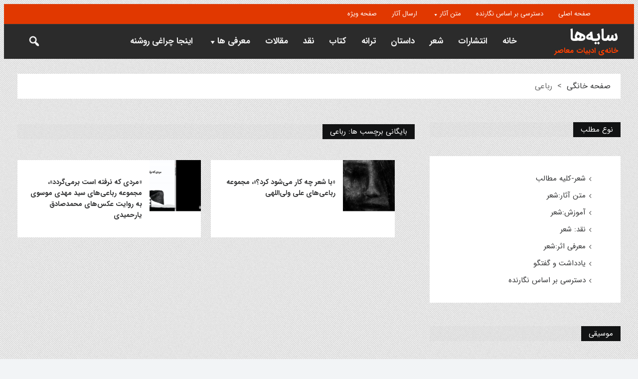

--- FILE ---
content_type: text/html; charset=UTF-8
request_url: https://sayeha.org/tag/%D8%B1%D8%A8%D8%A7%D8%B9%DB%8C/
body_size: 13865
content:
<!DOCTYPE html>
<html dir="rtl" lang="fa-IR" class="no-js">
<head>
 	
 	<meta charset="UTF-8">
 	<link rel="pingback" href="https://sayeha.org/xmlrpc.php">
     
	<title>رباعی &#8211; سایه‌ها</title>
<meta name='robots' content='max-image-preview:large' />
	<style>img:is([sizes="auto" i], [sizes^="auto," i]) { contain-intrinsic-size: 3000px 1500px }</style>
	<link rel='dns-prefetch' href='//fonts.googleapis.com' />
<link rel="alternate" type="application/rss+xml" title="سایه‌ها &raquo; خوراک" href="https://sayeha.org/feed/" />
<link rel="alternate" type="application/rss+xml" title="سایه‌ها &raquo; خوراک دیدگاه‌ها" href="https://sayeha.org/comments/feed/" />
<link rel="alternate" type="application/rss+xml" title="سایه‌ها &raquo; رباعی خوراک برچسب" href="https://sayeha.org/tag/%d8%b1%d8%a8%d8%a7%d8%b9%db%8c/feed/" />
<script type="text/javascript">
/* <![CDATA[ */
window._wpemojiSettings = {"baseUrl":"https:\/\/s.w.org\/images\/core\/emoji\/16.0.1\/72x72\/","ext":".png","svgUrl":"https:\/\/s.w.org\/images\/core\/emoji\/16.0.1\/svg\/","svgExt":".svg","source":{"concatemoji":"https:\/\/sayeha.org\/wp-includes\/js\/wp-emoji-release.min.js?ver=6.8.3"}};
/*! This file is auto-generated */
!function(s,n){var o,i,e;function c(e){try{var t={supportTests:e,timestamp:(new Date).valueOf()};sessionStorage.setItem(o,JSON.stringify(t))}catch(e){}}function p(e,t,n){e.clearRect(0,0,e.canvas.width,e.canvas.height),e.fillText(t,0,0);var t=new Uint32Array(e.getImageData(0,0,e.canvas.width,e.canvas.height).data),a=(e.clearRect(0,0,e.canvas.width,e.canvas.height),e.fillText(n,0,0),new Uint32Array(e.getImageData(0,0,e.canvas.width,e.canvas.height).data));return t.every(function(e,t){return e===a[t]})}function u(e,t){e.clearRect(0,0,e.canvas.width,e.canvas.height),e.fillText(t,0,0);for(var n=e.getImageData(16,16,1,1),a=0;a<n.data.length;a++)if(0!==n.data[a])return!1;return!0}function f(e,t,n,a){switch(t){case"flag":return n(e,"\ud83c\udff3\ufe0f\u200d\u26a7\ufe0f","\ud83c\udff3\ufe0f\u200b\u26a7\ufe0f")?!1:!n(e,"\ud83c\udde8\ud83c\uddf6","\ud83c\udde8\u200b\ud83c\uddf6")&&!n(e,"\ud83c\udff4\udb40\udc67\udb40\udc62\udb40\udc65\udb40\udc6e\udb40\udc67\udb40\udc7f","\ud83c\udff4\u200b\udb40\udc67\u200b\udb40\udc62\u200b\udb40\udc65\u200b\udb40\udc6e\u200b\udb40\udc67\u200b\udb40\udc7f");case"emoji":return!a(e,"\ud83e\udedf")}return!1}function g(e,t,n,a){var r="undefined"!=typeof WorkerGlobalScope&&self instanceof WorkerGlobalScope?new OffscreenCanvas(300,150):s.createElement("canvas"),o=r.getContext("2d",{willReadFrequently:!0}),i=(o.textBaseline="top",o.font="600 32px Arial",{});return e.forEach(function(e){i[e]=t(o,e,n,a)}),i}function t(e){var t=s.createElement("script");t.src=e,t.defer=!0,s.head.appendChild(t)}"undefined"!=typeof Promise&&(o="wpEmojiSettingsSupports",i=["flag","emoji"],n.supports={everything:!0,everythingExceptFlag:!0},e=new Promise(function(e){s.addEventListener("DOMContentLoaded",e,{once:!0})}),new Promise(function(t){var n=function(){try{var e=JSON.parse(sessionStorage.getItem(o));if("object"==typeof e&&"number"==typeof e.timestamp&&(new Date).valueOf()<e.timestamp+604800&&"object"==typeof e.supportTests)return e.supportTests}catch(e){}return null}();if(!n){if("undefined"!=typeof Worker&&"undefined"!=typeof OffscreenCanvas&&"undefined"!=typeof URL&&URL.createObjectURL&&"undefined"!=typeof Blob)try{var e="postMessage("+g.toString()+"("+[JSON.stringify(i),f.toString(),p.toString(),u.toString()].join(",")+"));",a=new Blob([e],{type:"text/javascript"}),r=new Worker(URL.createObjectURL(a),{name:"wpTestEmojiSupports"});return void(r.onmessage=function(e){c(n=e.data),r.terminate(),t(n)})}catch(e){}c(n=g(i,f,p,u))}t(n)}).then(function(e){for(var t in e)n.supports[t]=e[t],n.supports.everything=n.supports.everything&&n.supports[t],"flag"!==t&&(n.supports.everythingExceptFlag=n.supports.everythingExceptFlag&&n.supports[t]);n.supports.everythingExceptFlag=n.supports.everythingExceptFlag&&!n.supports.flag,n.DOMReady=!1,n.readyCallback=function(){n.DOMReady=!0}}).then(function(){return e}).then(function(){var e;n.supports.everything||(n.readyCallback(),(e=n.source||{}).concatemoji?t(e.concatemoji):e.wpemoji&&e.twemoji&&(t(e.twemoji),t(e.wpemoji)))}))}((window,document),window._wpemojiSettings);
/* ]]> */
</script>
<style id='wp-emoji-styles-inline-css' type='text/css'>

	img.wp-smiley, img.emoji {
		display: inline !important;
		border: none !important;
		box-shadow: none !important;
		height: 1em !important;
		width: 1em !important;
		margin: 0 0.07em !important;
		vertical-align: -0.1em !important;
		background: none !important;
		padding: 0 !important;
	}
</style>
<link rel='stylesheet' id='wp-block-library-rtl-css' href='https://sayeha.org/wp-includes/css/dist/block-library/style-rtl.min.css?ver=6.8.3' type='text/css' media='all' />
<style id='classic-theme-styles-inline-css' type='text/css'>
/*! This file is auto-generated */
.wp-block-button__link{color:#fff;background-color:#32373c;border-radius:9999px;box-shadow:none;text-decoration:none;padding:calc(.667em + 2px) calc(1.333em + 2px);font-size:1.125em}.wp-block-file__button{background:#32373c;color:#fff;text-decoration:none}
</style>
<style id='global-styles-inline-css' type='text/css'>
:root{--wp--preset--aspect-ratio--square: 1;--wp--preset--aspect-ratio--4-3: 4/3;--wp--preset--aspect-ratio--3-4: 3/4;--wp--preset--aspect-ratio--3-2: 3/2;--wp--preset--aspect-ratio--2-3: 2/3;--wp--preset--aspect-ratio--16-9: 16/9;--wp--preset--aspect-ratio--9-16: 9/16;--wp--preset--color--black: #000000;--wp--preset--color--cyan-bluish-gray: #abb8c3;--wp--preset--color--white: #ffffff;--wp--preset--color--pale-pink: #f78da7;--wp--preset--color--vivid-red: #cf2e2e;--wp--preset--color--luminous-vivid-orange: #ff6900;--wp--preset--color--luminous-vivid-amber: #fcb900;--wp--preset--color--light-green-cyan: #7bdcb5;--wp--preset--color--vivid-green-cyan: #00d084;--wp--preset--color--pale-cyan-blue: #8ed1fc;--wp--preset--color--vivid-cyan-blue: #0693e3;--wp--preset--color--vivid-purple: #9b51e0;--wp--preset--gradient--vivid-cyan-blue-to-vivid-purple: linear-gradient(135deg,rgba(6,147,227,1) 0%,rgb(155,81,224) 100%);--wp--preset--gradient--light-green-cyan-to-vivid-green-cyan: linear-gradient(135deg,rgb(122,220,180) 0%,rgb(0,208,130) 100%);--wp--preset--gradient--luminous-vivid-amber-to-luminous-vivid-orange: linear-gradient(135deg,rgba(252,185,0,1) 0%,rgba(255,105,0,1) 100%);--wp--preset--gradient--luminous-vivid-orange-to-vivid-red: linear-gradient(135deg,rgba(255,105,0,1) 0%,rgb(207,46,46) 100%);--wp--preset--gradient--very-light-gray-to-cyan-bluish-gray: linear-gradient(135deg,rgb(238,238,238) 0%,rgb(169,184,195) 100%);--wp--preset--gradient--cool-to-warm-spectrum: linear-gradient(135deg,rgb(74,234,220) 0%,rgb(151,120,209) 20%,rgb(207,42,186) 40%,rgb(238,44,130) 60%,rgb(251,105,98) 80%,rgb(254,248,76) 100%);--wp--preset--gradient--blush-light-purple: linear-gradient(135deg,rgb(255,206,236) 0%,rgb(152,150,240) 100%);--wp--preset--gradient--blush-bordeaux: linear-gradient(135deg,rgb(254,205,165) 0%,rgb(254,45,45) 50%,rgb(107,0,62) 100%);--wp--preset--gradient--luminous-dusk: linear-gradient(135deg,rgb(255,203,112) 0%,rgb(199,81,192) 50%,rgb(65,88,208) 100%);--wp--preset--gradient--pale-ocean: linear-gradient(135deg,rgb(255,245,203) 0%,rgb(182,227,212) 50%,rgb(51,167,181) 100%);--wp--preset--gradient--electric-grass: linear-gradient(135deg,rgb(202,248,128) 0%,rgb(113,206,126) 100%);--wp--preset--gradient--midnight: linear-gradient(135deg,rgb(2,3,129) 0%,rgb(40,116,252) 100%);--wp--preset--font-size--small: 13px;--wp--preset--font-size--medium: 20px;--wp--preset--font-size--large: 36px;--wp--preset--font-size--x-large: 42px;--wp--preset--spacing--20: 0.44rem;--wp--preset--spacing--30: 0.67rem;--wp--preset--spacing--40: 1rem;--wp--preset--spacing--50: 1.5rem;--wp--preset--spacing--60: 2.25rem;--wp--preset--spacing--70: 3.38rem;--wp--preset--spacing--80: 5.06rem;--wp--preset--shadow--natural: 6px 6px 9px rgba(0, 0, 0, 0.2);--wp--preset--shadow--deep: 12px 12px 50px rgba(0, 0, 0, 0.4);--wp--preset--shadow--sharp: 6px 6px 0px rgba(0, 0, 0, 0.2);--wp--preset--shadow--outlined: 6px 6px 0px -3px rgba(255, 255, 255, 1), 6px 6px rgba(0, 0, 0, 1);--wp--preset--shadow--crisp: 6px 6px 0px rgba(0, 0, 0, 1);}:where(.is-layout-flex){gap: 0.5em;}:where(.is-layout-grid){gap: 0.5em;}body .is-layout-flex{display: flex;}.is-layout-flex{flex-wrap: wrap;align-items: center;}.is-layout-flex > :is(*, div){margin: 0;}body .is-layout-grid{display: grid;}.is-layout-grid > :is(*, div){margin: 0;}:where(.wp-block-columns.is-layout-flex){gap: 2em;}:where(.wp-block-columns.is-layout-grid){gap: 2em;}:where(.wp-block-post-template.is-layout-flex){gap: 1.25em;}:where(.wp-block-post-template.is-layout-grid){gap: 1.25em;}.has-black-color{color: var(--wp--preset--color--black) !important;}.has-cyan-bluish-gray-color{color: var(--wp--preset--color--cyan-bluish-gray) !important;}.has-white-color{color: var(--wp--preset--color--white) !important;}.has-pale-pink-color{color: var(--wp--preset--color--pale-pink) !important;}.has-vivid-red-color{color: var(--wp--preset--color--vivid-red) !important;}.has-luminous-vivid-orange-color{color: var(--wp--preset--color--luminous-vivid-orange) !important;}.has-luminous-vivid-amber-color{color: var(--wp--preset--color--luminous-vivid-amber) !important;}.has-light-green-cyan-color{color: var(--wp--preset--color--light-green-cyan) !important;}.has-vivid-green-cyan-color{color: var(--wp--preset--color--vivid-green-cyan) !important;}.has-pale-cyan-blue-color{color: var(--wp--preset--color--pale-cyan-blue) !important;}.has-vivid-cyan-blue-color{color: var(--wp--preset--color--vivid-cyan-blue) !important;}.has-vivid-purple-color{color: var(--wp--preset--color--vivid-purple) !important;}.has-black-background-color{background-color: var(--wp--preset--color--black) !important;}.has-cyan-bluish-gray-background-color{background-color: var(--wp--preset--color--cyan-bluish-gray) !important;}.has-white-background-color{background-color: var(--wp--preset--color--white) !important;}.has-pale-pink-background-color{background-color: var(--wp--preset--color--pale-pink) !important;}.has-vivid-red-background-color{background-color: var(--wp--preset--color--vivid-red) !important;}.has-luminous-vivid-orange-background-color{background-color: var(--wp--preset--color--luminous-vivid-orange) !important;}.has-luminous-vivid-amber-background-color{background-color: var(--wp--preset--color--luminous-vivid-amber) !important;}.has-light-green-cyan-background-color{background-color: var(--wp--preset--color--light-green-cyan) !important;}.has-vivid-green-cyan-background-color{background-color: var(--wp--preset--color--vivid-green-cyan) !important;}.has-pale-cyan-blue-background-color{background-color: var(--wp--preset--color--pale-cyan-blue) !important;}.has-vivid-cyan-blue-background-color{background-color: var(--wp--preset--color--vivid-cyan-blue) !important;}.has-vivid-purple-background-color{background-color: var(--wp--preset--color--vivid-purple) !important;}.has-black-border-color{border-color: var(--wp--preset--color--black) !important;}.has-cyan-bluish-gray-border-color{border-color: var(--wp--preset--color--cyan-bluish-gray) !important;}.has-white-border-color{border-color: var(--wp--preset--color--white) !important;}.has-pale-pink-border-color{border-color: var(--wp--preset--color--pale-pink) !important;}.has-vivid-red-border-color{border-color: var(--wp--preset--color--vivid-red) !important;}.has-luminous-vivid-orange-border-color{border-color: var(--wp--preset--color--luminous-vivid-orange) !important;}.has-luminous-vivid-amber-border-color{border-color: var(--wp--preset--color--luminous-vivid-amber) !important;}.has-light-green-cyan-border-color{border-color: var(--wp--preset--color--light-green-cyan) !important;}.has-vivid-green-cyan-border-color{border-color: var(--wp--preset--color--vivid-green-cyan) !important;}.has-pale-cyan-blue-border-color{border-color: var(--wp--preset--color--pale-cyan-blue) !important;}.has-vivid-cyan-blue-border-color{border-color: var(--wp--preset--color--vivid-cyan-blue) !important;}.has-vivid-purple-border-color{border-color: var(--wp--preset--color--vivid-purple) !important;}.has-vivid-cyan-blue-to-vivid-purple-gradient-background{background: var(--wp--preset--gradient--vivid-cyan-blue-to-vivid-purple) !important;}.has-light-green-cyan-to-vivid-green-cyan-gradient-background{background: var(--wp--preset--gradient--light-green-cyan-to-vivid-green-cyan) !important;}.has-luminous-vivid-amber-to-luminous-vivid-orange-gradient-background{background: var(--wp--preset--gradient--luminous-vivid-amber-to-luminous-vivid-orange) !important;}.has-luminous-vivid-orange-to-vivid-red-gradient-background{background: var(--wp--preset--gradient--luminous-vivid-orange-to-vivid-red) !important;}.has-very-light-gray-to-cyan-bluish-gray-gradient-background{background: var(--wp--preset--gradient--very-light-gray-to-cyan-bluish-gray) !important;}.has-cool-to-warm-spectrum-gradient-background{background: var(--wp--preset--gradient--cool-to-warm-spectrum) !important;}.has-blush-light-purple-gradient-background{background: var(--wp--preset--gradient--blush-light-purple) !important;}.has-blush-bordeaux-gradient-background{background: var(--wp--preset--gradient--blush-bordeaux) !important;}.has-luminous-dusk-gradient-background{background: var(--wp--preset--gradient--luminous-dusk) !important;}.has-pale-ocean-gradient-background{background: var(--wp--preset--gradient--pale-ocean) !important;}.has-electric-grass-gradient-background{background: var(--wp--preset--gradient--electric-grass) !important;}.has-midnight-gradient-background{background: var(--wp--preset--gradient--midnight) !important;}.has-small-font-size{font-size: var(--wp--preset--font-size--small) !important;}.has-medium-font-size{font-size: var(--wp--preset--font-size--medium) !important;}.has-large-font-size{font-size: var(--wp--preset--font-size--large) !important;}.has-x-large-font-size{font-size: var(--wp--preset--font-size--x-large) !important;}
:where(.wp-block-post-template.is-layout-flex){gap: 1.25em;}:where(.wp-block-post-template.is-layout-grid){gap: 1.25em;}
:where(.wp-block-columns.is-layout-flex){gap: 2em;}:where(.wp-block-columns.is-layout-grid){gap: 2em;}
:root :where(.wp-block-pullquote){font-size: 1.5em;line-height: 1.6;}
</style>
<link rel='stylesheet' id='breadcrumb_style-css' href='https://sayeha.org/wp-content/plugins/breadcrumb/assets/front/css/style.css?ver=6.8.3' type='text/css' media='all' />
<link rel='stylesheet' id='newstopia_style-css' href='https://sayeha.org/wp-content/themes/newstopia/style.css?ver=1.4' type='text/css' media='all' />
<style id='newstopia_style-inline-css' type='text/css'>
body {background-color:#f2f4f6;background-position: top center;background-image: url(http://sayeha.org/wp-content/themes/newstopia/images/bg/bg4.png);} 
		@font-face {
			font-family: 'sao-iransans';
			font-weight:normal;
			font-weight:400;
			src: url('https://sayeha.org/wp-content/themes/newstopia/fonts/iransans.woff') format('woff');
		}
		@font-face {
			font-family: 'sao-iransans';
			font-weight:bold;
			font-weight:700;
			src: url('https://sayeha.org/wp-content/themes/newstopia/fonts/iransans-bold.woff') format('woff');
		} 
	p,input,body{color:#666666; }a,.rd-title,.rd-single-post .rd-meta li ,.rd-single-post .rd-meta li a,.rd-review .rd-circular span,body.buddypress .rd-post .rd-post-content a{ color:#323334;}a:hover,.rd-bpost .rd-title a:hover,.rd-post .rd-title a:hover,#rd-sidebar .widget-container a:hover,.rd-wide-slider .rd-slide-post h3 .rd-title a:hover,
		.rd-login .rd-singin .rd-singin-footer li a:hover {color:#e13800;}.main-menu ul li a:hover , .rd-pagenavi span.current,  .vorod,.rd-moreblock  a,.rd-morelink a,#submit,
	.woocommerce #respond input#submit, .woocommerce a.button, .woocommerce button.button, .woocommerce input.button ,.woocommerce input.button:hover,#buddypress div.item-list-tabs ul li a span,#commentform #submit,
	#buddypress #members-directory-form div.item-list-tabs ul li.selected span ,.rd-comment-navi .page-numbers.current,#rd-post-pagination .current-post-page,
	#buddypress div.item-list-tabs ul li.selected a, #buddypress div.item-list-tabs ul li.current a,#members-list-options a.selected,#groups-list-options a.selected,.widget #wp-calendar caption,
 	.woocommerce ul.products li.product .button,.rd-pagenavi a:hover,.rd-active,.woocommerce a.button.alt,.woocommerce a.button.alt:hover,.woocommerce span.onsale, .woocommerce-page span.onsale , .woocommerce input.button.alt,.button,.button:hover,.woocommerce a.button:hover ,#searchsubmit,.woocommerce div.product form.cart .button,.woocommerce div.product form.cart .button:hover,.rd_layout_2 .rd-title-box h4:not(.rd-title-tab) ,.rd_layout_5 .rd-title-box h4:not(.rd-title-tab),.woocommerce #respond input#submit.alt:hover, .woocommerce a.button.alt:hover, .woocommerce button.button.alt:hover, .woocommerce input.button.alt:hover,.rd-widget-search .rd-search-button ,.rd-breakingnews span,.rd-post .rd-category,body .lSSlideOuter .lSPager.lSpg > li:hover a,body .lSSlideOuter .lSPager.lSpg > li.active a,button, input[type="submit"], input[type="button"], input[type="reset"] {
		background-color: #ff4000; 
		color: #fff !important;
   	}.rd-widget-search .rd-search-icon::before,.rd-review-title ,.rd-authorbio ul,
   .rd-panel  strong,.rd-dropcapsimple,  .woocommerce .star-rating span, .woocommerce-page .star-rating span,.rd-stars-score i::before ,.woocommerce p.stars a::before,.author-link .fn a,.rd-meta .rd-author a, 
.rd-masthead .rd-nav-menu  li.current-menu-item.li-depth-0 .rd-depth-0,.rd-masthead .rd-nav-menu  li.current-menu-item.li-depth-1 .rd-depth-1,.rd-masthead .rd-nav-menu  li.current-menu-item.li-depth-2 .rd-depth-2,.rd-masthead .rd-nav-menu  li.current-menu-item.li-depth-3 .rd-depth-3,.rd-masthead .rd-nav-menu  li.current-menu-item.li-depth-4 .rd-depth-4,.author-link .fn a,body #rd-wrapper .rd-module-item .rd-post .rd-meta .rd-author a,body #rd-wrapper .rd-single-item .rd-post .rd-meta .rd-author a{
  	color: #ff4000 !important;
	}.rd-nav-menu:not(.rd-menu-active) .sub-menu,.rd-menu-active .menu,  .rd-search-sub ,  .rd-login-sub{border-top: solid 3px #ff4000;}@media (min-width: 980px) {.rd-nav-menu .sub-menu ,.rd-nav-menu .sub-posts{border-top: solid 3px #ff4000 !important;}}body:not(.woocommerce) .rd-post-content a {color: #ff4000}.rd-masthead-warp{min-height:70px;}.rd-masthead .rd-nav-menu,.rd-masthead .rd-search,.rd-masthead .rd-social, .rd-masthead .rd-login ,.rd-logo,.rd-masthead .rd-nav-menu ul li{ height:70px;line-height:70px;} .rd-masthead .rd-nav-menu  .sub-depth-0,.rd-masthead .rd-nav-menu .sub-posts,.rd-masthead  .rd-search-sub,.rd-masthead .rd-singin-warp{margin-top:70px!important ; }@media (max-width:979px) { .rd-masthead .rd-nav-menu ul ,.rd-masthead  .rd-search-sub,.rd-masthead .rd-singin-warp{margin-top:70px ; }}.rd-masthead-warp,.rd-masthead .sub-menu,.rd-masthead .rd-nav-menu .sub-posts,.rd-masthead .rd-nav-menu ul,.rd-masthead .rd-search-sub,.rd-masthead .rd-singout-warp 
			{background-color: #2b2b2b}@media (max-width: 979px) {.rd-masthead-warp .rd-menu-active{ background-color: #2b2b2b;}}.rd-masthead li:not(.current-menu-item) a,.rd-masthead li:not(.current-menu-item),.rd-masthead i::before,.rd-masthead .rd-menu-icon::before,.rd-masthead .rd-input,
			.rd-masthead .rd-menu-active  a,.rd-masthead .rd-search-button,.rd-wrapper .rd-masthead ul ul.sub-menu li:not(.current-menu-item) a{color: #f2f2f2!important;}.rd_layout_6 .rd-masthead li.current-menu-item a,.rd_layout_7 .rd-masthead li.current-menu-item a,.rd_layout_8 .rd-masthead li.current-menu-item a,.rd-masthead  .rd-menu-down,.rd-masthead  .rd-menu-up{color: #f2f2f2!important; text-shadow:0px 0px;}.rd-navplus-warp {min-height: 40px;}.rd-navplus .rd-nav-menu ,.rd-navplus .rd-search,.rd-navplus .rd-login,.rd-navplus .rd-social,.rd-date-header
		{ height: 40px;line-height: 40px;}.rd-navplus  .rd-nav-menu  .sub-depth-0 ,.rd-navplus .rd-nav-menu .sub-posts,.rd-navplus .rd-search-sub {margin-top:40px !important; }@media (max-width:979px) {.rd-navplus .rd-nav-menu ul,.rd-navplus .rd-singin-warp {margin-top:40px; }}.rd-masthead .rd-nav-menu ul li a { padding: 0  15px;}.rd-navplus-warp,.rd-navplus .sub-menu,.rd-navplus .rd-nav-menu .sub-posts,.rd-navplus .rd-nav-menu ul,.rd-navplus  .rd-search-sub ,.rd-navplus .rd-singout-warp
			{background-color: #e13800;}@media (max-width: 979px) {.rd-navplus-warp .rd-menu-active{ background-color: #e13800;}}.rd-navplus li a,.rd-navplus .rd-date-header,.rd-navplus li,.rd-navplus a::before ,.rd-navplus i::before,.rd-navplus .rd-input ,.rd-navplus .rd-menu-active ,.rd-navplus  .rd-menu-down,.rd-navplus  .rd-menu-up{color: #ffffff!important;}.rd-navplus .rd-nav-menu ul li a  {padding: 0  15px ;}.rd-logo img {height: px;width: px;}a.rd-logo-title{font-size: 35px;color: #ffffff;margin-bottom:3px;}a.rd-logo-description {font-size: 15px;color: #ff4000;}a.rd-logo-title ,a.rd-logo-description{}.rd-post .rd-meta ,.rd-post .rd-meta a,.rd-post .rd-meta  li,.rd-post .rd-meta  span { color: #dd8706  !important;} .rd-footer-warp,.rd-footer .rd-post-background{background-color: #000000 ;}.rd-footer a,.rd-footer .rd-title-box h4 a{color: #ffffff  !important;} .rd-footer, .rd-footer p ,.rd-footer input{color: #eded09;}
</style>
<link rel='stylesheet' id='newstopia_font-awesome-css' href='https://sayeha.org/wp-content/themes/newstopia/css/font-awesome.min.css?ver=6.8.3' type='text/css' media='all' />
<link rel='stylesheet' id='newstopia_google_font-css' href='https://fonts.googleapis.com/css?family&#038;subset=latin%2Clatin-ext&#038;ver=1.0.0' type='text/css' media='all' />
<link rel='stylesheet' id='newstopia-rtl-css' href='https://sayeha.org/wp-content/themes/newstopia/css/rtl.css?ver=6.8.3' type='text/css' media='all' />
<link rel='stylesheet' id='dashicons-css' href='https://sayeha.org/wp-includes/css/dashicons.min.css?ver=6.8.3' type='text/css' media='all' />
<link rel='stylesheet' id='recent-posts-widget-with-thumbnails-public-style-css' href='https://sayeha.org/wp-content/plugins/recent-posts-widget-with-thumbnails/public.css?ver=5.0' type='text/css' media='all' />
<script type="text/javascript" src="https://sayeha.org/wp-includes/js/jquery/jquery.min.js?ver=3.7.1" id="jquery-core-js"></script>
<script type="text/javascript" src="https://sayeha.org/wp-includes/js/jquery/jquery-migrate.min.js?ver=3.4.1" id="jquery-migrate-js"></script>
<script type="text/javascript" id="newstopia_scripts-js-extra">
/* <![CDATA[ */
var newstopia_js = {"primary_color":"#ff4000","ajaxurl":"https:\/\/sayeha.org\/wp-admin\/admin-ajax.php"};
/* ]]> */
</script>
<script type="text/javascript" src="https://sayeha.org/wp-content/themes/newstopia/js/scripts.js?ver=6.8.3" id="newstopia_scripts-js"></script>
<script type="text/javascript" id="newstopia_scripts-js-after">
/* <![CDATA[ */
(function(html){html.className = html.className.replace(/\bno-js\b/,'js')})(document.documentElement);
/* ]]> */
</script>
<script type="text/javascript" src="https://sayeha.org/wp-content/themes/newstopia/js/lightslider.js?ver=6.8.3" id="newstopia_lightslider-js"></script>
<!--[if lt IE 9]>
<script type="text/javascript" src="https://sayeha.org/wp-content/themes/newstopia/js/html5shiv.js?ver=6.8.3" id="newstopia_html5-js"></script>
<![endif]-->
<link rel="https://api.w.org/" href="https://sayeha.org/wp-json/" /><link rel="alternate" title="JSON" type="application/json" href="https://sayeha.org/wp-json/wp/v2/tags/799" /><link rel="EditURI" type="application/rsd+xml" title="RSD" href="https://sayeha.org/xmlrpc.php?rsd" />
<meta name="generator" content="WordPress 6.8.3" />
<style>/* CSS added by WP Meta and Date Remover*/.entry-meta {display:none !important;}
	.home .entry-meta { display: none; }
	.entry-footer {display:none !important;}
	.home .entry-footer { display: none; }</style>  
    
 	 	<meta name="viewport" content="width=device-width, initial-scale=1">
 	
 
 	
	

	 
<meta name="generator" content="Elementor 3.31.2; features: additional_custom_breakpoints, e_element_cache; settings: css_print_method-external, google_font-enabled, font_display-auto">

<!-- Dynamic Widgets by QURL loaded - http://www.dynamic-widgets.com //-->
			<style>
				.e-con.e-parent:nth-of-type(n+4):not(.e-lazyloaded):not(.e-no-lazyload),
				.e-con.e-parent:nth-of-type(n+4):not(.e-lazyloaded):not(.e-no-lazyload) * {
					background-image: none !important;
				}
				@media screen and (max-height: 1024px) {
					.e-con.e-parent:nth-of-type(n+3):not(.e-lazyloaded):not(.e-no-lazyload),
					.e-con.e-parent:nth-of-type(n+3):not(.e-lazyloaded):not(.e-no-lazyload) * {
						background-image: none !important;
					}
				}
				@media screen and (max-height: 640px) {
					.e-con.e-parent:nth-of-type(n+2):not(.e-lazyloaded):not(.e-no-lazyload),
					.e-con.e-parent:nth-of-type(n+2):not(.e-lazyloaded):not(.e-no-lazyload) * {
						background-image: none !important;
					}
				}
			</style>
			<link rel="icon" href="https://sayeha.org/wp-content/uploads/2021/01/cropped-s-32x32.png" sizes="32x32" />
<link rel="icon" href="https://sayeha.org/wp-content/uploads/2021/01/cropped-s-192x192.png" sizes="192x192" />
<link rel="apple-touch-icon" href="https://sayeha.org/wp-content/uploads/2021/01/cropped-s-180x180.png" />
<meta name="msapplication-TileImage" content="https://sayeha.org/wp-content/uploads/2021/01/cropped-s-270x270.png" />

<script type='text/javascript' src='https://sayeha.org/wp-content/plugins/wp-spamshield/js/jscripts.php'></script> 

</head>
<body class="rtl archive tag tag-799 wp-theme-newstopia elementor-default elementor-kit-6550">

<div class="rd-wrapper" id="rd-wrapper">
	<header class="rd-post-background">
    
	    <div class="rd-navplus-warp  rd-navhead-warp ">
        <div class="rd-navplus-middle ">
            <div class="rd-navplus">
                 
				                    
				 	

       
 									<div class="rd-nav-menu  rd-menu-right">
						<a class="rd-menu-icon"></a>
						<ul id="menu-%d8%af%d8%b3%d8%aa%d8%b1%d8%b3%db%8c-%d8%b3%d8%b1%db%8c%d8%b9" class="menu"><li id="menu-item-371" class=" li-depth-0 rd-menu-  menu-item menu-item-type-post_type menu-item-object-page"><a href="https://sayeha.org/%d8%b5%d9%81%d8%ad%d9%87-%d8%a7%d8%b5%d9%84%db%8c/" class="rd-depth-0  ">صفحه اصلی</a><i class=''></i><span class='menu-item-description' ></span></li>
<li id="menu-item-6339" class=" li-depth-0 rd-menu-  menu-item menu-item-type-post_type menu-item-object-page"><a href="https://sayeha.org/%d8%af%d8%b3%d8%aa%d8%b1%d8%b3%db%8c-%d8%a8%d8%b1-%d8%a7%d8%b3%d8%a7%d8%b3-%d9%86%da%af%d8%a7%d8%b1%d9%86%d8%af%d9%87/" class="rd-depth-0  ">دسترسی بر اساس نگارنده</a><i class=''></i><span class='menu-item-description' ></span></li>
<li id="menu-item-1024" class=" li-depth-0 rd-menu-  menu-item menu-item-type-custom menu-item-object-custom menu-item-has-children"><a href="http://www.honar.win" class="rd-depth-0  ">متن آثار</a><i class=''></i><span class='menu-item-description' ></span>
<ul class="sub-menu  sub-depth-0 ">
	<li id="menu-item-1023" class=" li-depth-1 rd-menu-  menu-item menu-item-type-taxonomy menu-item-object-category"><a href="https://sayeha.org/category/%d8%b4%d8%b9%d8%b1/%d9%85%d8%aa%d9%86-%d8%a2%d8%ab%d8%a7%d8%b1-%d8%b4%d8%b9%d8%b1/" class="rd-depth-1  ">شعر</a><i class=''></i><span class='menu-item-description' ></span></li>
	<li id="menu-item-1021" class=" li-depth-1 rd-menu-  menu-item menu-item-type-taxonomy menu-item-object-category"><a href="https://sayeha.org/category/%d8%af%d8%a7%d8%b3%d8%aa%d8%a7%d9%86/%d8%af%d8%a7%d8%b3%d8%aa%d8%a7%d9%86-%d9%85%d8%aa%d9%86-%d8%a2%d8%ab%d8%a7%d8%b1/" class="rd-depth-1  ">داستان</a><i class=''></i><span class='menu-item-description' ></span></li>
	<li id="menu-item-1022" class=" li-depth-1 rd-menu-  menu-item menu-item-type-taxonomy menu-item-object-category"><a href="https://sayeha.org/category/%d8%aa%d8%b1%d8%a7%d9%86%d9%87/" class="rd-depth-1  ">ترانه</a><i class=''></i><span class='menu-item-description' ></span></li>
</ul>
</li>
<li id="menu-item-8546" class=" li-depth-0 rd-menu-  menu-item menu-item-type-post_type menu-item-object-page"><a href="https://sayeha.org/%d8%a7%d8%b1%d8%b3%d8%a7%d9%84-%d8%a7%d8%ab%d8%b1/" class="rd-depth-0  ">ارسال آثار</a><i class=''></i><span class='menu-item-description' ></span></li>
<li id="menu-item-4174" class=" li-depth-0 rd-menu-  menu-item menu-item-type-taxonomy menu-item-object-category"><a href="https://sayeha.org/category/%d8%b5%d9%81%d8%ad%d9%87-%d9%88%db%8c%da%98%d9%87/" class="rd-depth-0  ">صفحه ویژه</a><i class=''></i><span class='menu-item-description' ></span></li>
</ul>					</div>
				 
                
				    
    <div class="rd-social  rd-social-left  rd-social-fa">
    	<ul>
                
            
                
                  
           
        
                
                
                
                
                
                 
                
                
              
                
                
                
        
                
                
                
                
        
		        
        
		        
		        
        
		         
        
		        
		         
        
        
        </ul>
     </div>
    
            </div>	
        </div>		
    </div>
	    <div class="rd-masthead-warp rd-navhead-warp ">
        <div class="rd-masthead-middle ">
            <div class="rd-masthead">
 
				<div class="rd-logo  rd-logo-right">
					<h2 class="rd-logo-warp">
						                                <a class="rd-logo-title" href="https://sayeha.org/">سایه‌ها</a>
                                <a class="rd-logo-description" href="https://sayeha.org//">خانه‌ی ادبیات معاصر</a>
                                            
                         					</h2>
				</div>
                                 
				<div class="none-masthead">
     			 
                    <div class="rd-search  rd-search-left"><a class="rd-search-icon"><i></i></a><div class="rd-search-sub"><form method="get" class="rd-searchform" action="https://sayeha.org/"><input type="text" name="s" class="rd-search-text rd-input" value="" placeholder="جستجو..." /><i class="rd-search-icon"></i><input type="submit" name="btnSubmit" class="rd-search-button" value="" /></form> </div></div>                        
                         
                     	
    
                        
                      <div class="rd-nav-menu  rd-menu-right">
                     	<a class="rd-menu-icon"></a>
						<ul id="menu-%d9%81%d9%87%d8%b1%d8%b3%d8%aa" class="menu"><li id="menu-item-6337" class=" li-depth-0 rd-menu-  menu-item menu-item-type-post_type menu-item-object-page menu-item-home"><a href="https://sayeha.org/" class="rd-depth-0  ">خانه</a><i class=''></i><span class='menu-item-description' ></span></li>
<li id="menu-item-6338" class=" li-depth-0 rd-menu-  menu-item menu-item-type-taxonomy menu-item-object-category"><a href="https://sayeha.org/category/%d8%a7%d9%86%d8%aa%d8%b4%d8%a7%d8%b1%d8%a7%d8%aa/" class="rd-depth-0  ">انتشارات</a><i class=''></i><span class='menu-item-description' ></span></li>
<li id="menu-item-327" class=" li-depth-0 rd-menu-  menu-item menu-item-type-taxonomy menu-item-object-category"><a href="https://sayeha.org/category/%d8%b4%d8%b9%d8%b1/" class="rd-depth-0  ">شعر</a><i class=''></i><span class='menu-item-description' ></span></li>
<li id="menu-item-332" class=" li-depth-0 rd-menu-  menu-item menu-item-type-taxonomy menu-item-object-category"><a href="https://sayeha.org/category/%d8%af%d8%a7%d8%b3%d8%aa%d8%a7%d9%86/" class="rd-depth-0  ">داستان</a><i class=''></i><span class='menu-item-description' ></span></li>
<li id="menu-item-328" class=" li-depth-0 rd-menu-  menu-item menu-item-type-taxonomy menu-item-object-category"><a href="https://sayeha.org/category/%d8%aa%d8%b1%d8%a7%d9%86%d9%87/" class="rd-depth-0  ">ترانه</a><i class=''></i><span class='menu-item-description' ></span></li>
<li id="menu-item-211" class=" li-depth-0 rd-menu-  menu-item menu-item-type-taxonomy menu-item-object-category"><a href="https://sayeha.org/category/%d9%85%d8%b9%d8%b1%d9%81%db%8c-%da%a9%d8%aa%d8%a7%d8%a8-2/" class="rd-depth-0  ">کتاب</a><i class=''></i><span class='menu-item-description' ></span></li>
<li id="menu-item-398" class=" li-depth-0 rd-menu-  menu-item menu-item-type-taxonomy menu-item-object-category"><a href="https://sayeha.org/category/%d9%86%d9%82%d8%af/" class="rd-depth-0  ">نقد</a><i class=''></i><span class='menu-item-description' ></span></li>
<li id="menu-item-399" class=" li-depth-0 rd-menu-  menu-item menu-item-type-taxonomy menu-item-object-category"><a href="https://sayeha.org/category/%d9%85%d9%82%d8%a7%d9%84%d8%a7%d8%aa/" class="rd-depth-0  ">مقالات</a><i class=''></i><span class='menu-item-description' ></span></li>
<li id="menu-item-7366" class=" li-depth-0 rd-menu-  menu-item menu-item-type-custom menu-item-object-custom menu-item-home menu-item-has-children"><a href="http://sayeha.org" class="rd-depth-0  ">معرفی ها</a><i class=''></i><span class='menu-item-description' ></span>
<ul class="sub-menu  sub-depth-0 ">
	<li id="menu-item-7365" class=" li-depth-1 rd-menu-  menu-item menu-item-type-taxonomy menu-item-object-category"><a href="https://sayeha.org/category/%d8%b3%db%8c%d9%86%d9%85%d8%a7-%d8%b3%d8%a7%db%8c%d9%87-%d9%87%d8%a7/" class="rd-depth-1  ">سینما سایه ها(معرفی فیلم)</a><i class=''></i><span class='menu-item-description' ></span></li>
	<li id="menu-item-7499" class=" li-depth-1 rd-menu-  menu-item menu-item-type-taxonomy menu-item-object-category"><a href="https://sayeha.org/category/%d9%81%d8%b1%d8%b4%d8%aa%d9%87-%d9%87%d8%a7%db%8c-%da%a9%d8%a7%d8%ba%d8%b0%db%8c/" class="rd-depth-1  ">فرشته های کاغذی</a><i class=''></i><span class='menu-item-description' ></span></li>
	<li id="menu-item-7363" class=" li-depth-1 rd-menu-  menu-item menu-item-type-taxonomy menu-item-object-category"><a href="https://sayeha.org/category/%d9%85%d8%b9%d8%b1%d9%81%db%8c-%da%a9%d8%aa%d8%a7%d8%a8-2/%d9%85%d8%b9%d8%b1%d9%81%db%8c-%da%a9%d8%aa%d8%a7%d8%a8/" class="rd-depth-1  ">معرفی کتاب</a><i class=''></i><span class='menu-item-description' ></span></li>
	<li id="menu-item-7364" class=" li-depth-1 rd-menu-  menu-item menu-item-type-taxonomy menu-item-object-category"><a href="https://sayeha.org/category/%d9%85%d8%b9%d8%b1%d9%81%db%8c-%d9%85%d9%88%d8%b2%db%8c%da%a9/" class="rd-depth-1  ">معرفی موزیک</a><i class=''></i><span class='menu-item-description' ></span></li>
	<li id="menu-item-7362" class=" li-depth-1 rd-menu-  menu-item menu-item-type-taxonomy menu-item-object-category"><a href="https://sayeha.org/category/%d9%85%d8%b9%d8%b1%d9%81%db%8c-%da%86%d9%87%d8%b1%d9%87%d8%a7%db%8c-%d8%a7%d8%af%d8%a8%db%8c%d8%8c-%d9%87%d9%86%d8%b1%db%8c/" class="rd-depth-1  ">معرفی چهره های ادبی، هنری</a><i class=''></i><span class='menu-item-description' ></span></li>
</ul>
</li>
<li id="menu-item-9993" class=" li-depth-0 rd-menu-  menu-item menu-item-type-taxonomy menu-item-object-category"><a href="https://sayeha.org/category/%d8%a7%db%8c%d9%86%d8%ac%d8%a7-%da%86%d8%b1%d8%a7%d8%ba%db%8c-%d8%b1%d9%88%d8%b4%d9%86%d9%87/" class="rd-depth-0  ">اینجا چراغی روشنه</a><i class=''></i><span class='menu-item-description' ></span></li>
</ul>					</div>
                            
 
  				</div>	
                 
            </div>		
        </div>
    </div>
	
    </header>	
 
<div class="rd-content-warp">
	<div class="rd-content-middle">

		<div  class="rd-breadcrumbs-warp"><ul  class="rd-breadcrumbs rd-post-background"><li><a  href="https://sayeha.org/" title="صفحه خانگی">صفحه خانگی</a></li><li> &gt; </li><li><strong>رباعی</strong></li></ul></div>		          
 		<div class="rd-row-item rd-row-main_right rd-main"> 
         
			                
 			<div class="rd-column-container">
                
				<div id="rd_module_blog" class="rd-module-item">
					<div class="rd-title-box"><h4><a href="#">بایگانی برچسب ها: رباعی</a></h4></div> 
					<div class="rd-list"><ul class="rd-post-list" ><li class="rd-post-item">  
	<div id="post-6712" class="rd-post rd-post-module-1 rd-col-1-2 rd-post-1-2 post-6712 post type-post status-publish format-standard has-post-thumbnail hentry category-49 tag-799 tag-421">
		<div class="rd-post-warp rd-post-background">
			        <div class="rd-thumb"> 
            <a class="rd-post-thumbnail rd-img-shadow" href="https://sayeha.org/ap4027/">
                <img fetchpriority="high" width="800" height="600" src="https://sayeha.org/wp-content/uploads/2021/06/IMG_20210626_173451_860-800x600.jpg" class="attachment-newstopia_big size-newstopia_big wp-post-image" alt="" decoding="async" srcset="https://sayeha.org/wp-content/uploads/2021/06/IMG_20210626_173451_860-800x600.jpg 800w, https://sayeha.org/wp-content/uploads/2021/06/IMG_20210626_173451_860-100x75.jpg 100w, https://sayeha.org/wp-content/uploads/2021/06/IMG_20210626_173451_860-160x120.jpg 160w, https://sayeha.org/wp-content/uploads/2021/06/IMG_20210626_173451_860-280x210.jpg 280w, https://sayeha.org/wp-content/uploads/2021/06/IMG_20210626_173451_860-400x300.jpg 400w" sizes="(max-width: 800px) 100vw, 800px" />            </a>
       
                         
        </div>
 	                	                            
			<div class="rd-details">
				    
 	<h3 class="rd-title"><a href="https://sayeha.org/ap4027/">«با شعر چه کار می‌شود کرد؟»، مجموعه رباعی‌های علی ولی‌اللهی</a></h3>
  	
	 
								 
 			</div>
		</div>
 	</div>
	  
	<div id="post-6129" class="rd-post rd-post-module-1 rd-col-1-2 rd-post-1-2 post-6129 post type-post status-publish format-standard has-post-thumbnail hentry category-49 tag-799 tag-77 tag-460 tag-800">
		<div class="rd-post-warp rd-post-background">
			        <div class="rd-thumb"> 
            <a class="rd-post-thumbnail rd-img-shadow" href="https://sayeha.org/ap3951/">
                <img width="800" height="395" src="https://sayeha.org/wp-content/uploads/2020/09/IMG_20200905_193722_338.jpg" class="attachment-newstopia_big size-newstopia_big wp-post-image" alt="" decoding="async" srcset="https://sayeha.org/wp-content/uploads/2020/09/IMG_20200905_193722_338.jpg 1280w, https://sayeha.org/wp-content/uploads/2020/09/IMG_20200905_193722_338-300x148.jpg 300w, https://sayeha.org/wp-content/uploads/2020/09/IMG_20200905_193722_338-1024x506.jpg 1024w, https://sayeha.org/wp-content/uploads/2020/09/IMG_20200905_193722_338-768x379.jpg 768w" sizes="(max-width: 800px) 100vw, 800px" />            </a>
       
                         
        </div>
 	                	                            
			<div class="rd-details">
				    
 	<h3 class="rd-title"><a href="https://sayeha.org/ap3951/">«مردی که نرفته‌ است برمی‌گردد»، مجموعه رباعی‌های سید مهدی موسوی به روایت عکس‌های محمدصادق یارحمیدی</a></h3>
  	
	 
								 
 			</div>
		</div>
 	</div>
	</li></ul></div>                    
 					 
	<div class="rd-pagenavi rd-page-ajax">
		<div class="rd-page-number ">
					</div>
    </div>

					</div>

				
			</div>
                
			<div class="rd-column-sidebar rd-column-right rd-sid-1-3"><section class="rd-main-sidebar rd-sidebar rd-sticky-sidebar" ><div id="nav_menu-3" class="widget  widget_nav_menu"><div class="rd-title-box" ><h4><a>نوع مطلب</a></h4></div><aside class="widget-container rd-post-background"><div class="menu-%d8%b4%d8%b9%d8%b1-container"><ul id="menu-%d8%b4%d8%b9%d8%b1" class="menu"><li id="menu-item-975" class=" menu-item menu-item-type-taxonomy menu-item-object-category"><a href="https://sayeha.org/category/%d8%b4%d8%b9%d8%b1/">شعر-کلیه مطالب</a><i class=''></i><span class='menu-item-description' ></span></li>
<li id="menu-item-914" class=" menu-item menu-item-type-taxonomy menu-item-object-category"><a href="https://sayeha.org/category/%d8%b4%d8%b9%d8%b1/%d9%85%d8%aa%d9%86-%d8%a2%d8%ab%d8%a7%d8%b1-%d8%b4%d8%b9%d8%b1/">متن آثار:شعر</a><i class=''></i><span class='menu-item-description' ></span></li>
<li id="menu-item-913" class=" menu-item menu-item-type-taxonomy menu-item-object-category"><a href="https://sayeha.org/category/%d8%b4%d8%b9%d8%b1/%d8%a2%d9%85%d9%88%d8%b2%d8%b4%d8%b4%d8%b9%d8%b1/">آموزش:شعر</a><i class=''></i><span class='menu-item-description' ></span></li>
<li id="menu-item-915" class=" menu-item menu-item-type-taxonomy menu-item-object-category"><a href="https://sayeha.org/category/%d8%b4%d8%b9%d8%b1/%d9%86%d9%82%d8%af-%d8%b4%d8%b9%d8%b1/">نقد: شعر</a><i class=''></i><span class='menu-item-description' ></span></li>
<li id="menu-item-5376" class=" menu-item menu-item-type-taxonomy menu-item-object-category"><a href="https://sayeha.org/category/%d9%85%d8%b9%d8%b1%d9%81%db%8c-%d8%a7%d8%ab%d8%b1-%d8%b4%d8%b9%d8%b1/">معرفی اثر:شعر</a><i class=''></i><span class='menu-item-description' ></span></li>
<li id="menu-item-1094" class=" menu-item menu-item-type-taxonomy menu-item-object-category"><a href="https://sayeha.org/category/%db%8c%d8%a7%d8%af%d8%af%d8%a7%d8%b4%d8%aa-%d9%88-%da%af%d9%81%d8%aa%da%af%d9%88/">یادداشت و گفتگو</a><i class=''></i><span class='menu-item-description' ></span></li>
<li id="menu-item-1194" class=" menu-item menu-item-type-post_type menu-item-object-page"><a href="https://sayeha.org/%d8%af%d8%b3%d8%aa%d8%b1%d8%b3%db%8c-%d8%a8%d8%b1-%d8%a7%d8%b3%d8%a7%d8%b3-%d9%86%da%af%d8%a7%d8%b1%d9%86%d8%af%d9%87/">دسترسی بر اساس نگارنده</a><i class=''></i><span class='menu-item-description' ></span></li>
</ul></div></aside></div><div id="nav_menu-11" class="widget  widget_nav_menu"><div class="rd-title-box" ><h4><a>موسیقی</a></h4></div><aside class="widget-container rd-post-background"><div class="menu-%d9%85%d9%88%d8%b3%db%8c%d9%82%db%8c-container"><ul id="menu-%d9%85%d9%88%d8%b3%db%8c%d9%82%db%8c" class="menu"><li id="menu-item-1793" class=" menu-item menu-item-type-taxonomy menu-item-object-category"><a href="https://sayeha.org/category/%d9%85%d9%88%d8%b3%db%8c%d9%82%db%8c/">کلیه مطالب موسیقی</a><i class=''></i><span class='menu-item-description' ></span></li>
<li id="menu-item-1796" class=" menu-item menu-item-type-taxonomy menu-item-object-category"><a href="https://sayeha.org/category/%d9%85%d9%88%d8%b3%db%8c%d9%82%db%8c/%d9%85%d9%88%d8%b2%db%8c%da%a9-%d8%a7%db%8c%d8%b1%d8%a7%d9%86%db%8c/">موزیک ایرانی</a><i class=''></i><span class='menu-item-description' ></span></li>
<li id="menu-item-1797" class=" menu-item menu-item-type-taxonomy menu-item-object-category"><a href="https://sayeha.org/category/%d9%85%d9%88%d8%b3%db%8c%d9%82%db%8c/%d9%85%d9%88%d8%b2%db%8c%da%a9-%d8%ae%d8%a7%d8%b1%d8%ac%db%8c/">موزیک خارجی</a><i class=''></i><span class='menu-item-description' ></span></li>
<li id="menu-item-1794" class=" menu-item menu-item-type-taxonomy menu-item-object-category"><a href="https://sayeha.org/category/%d9%85%d9%88%d8%b3%db%8c%d9%82%db%8c/%d8%a2%d9%85%d9%88%d8%b2%d8%b4-%d9%85%d9%88%d8%b3%db%8c%d9%82%db%8c/">آموزش موسیقی</a><i class=''></i><span class='menu-item-description' ></span></li>
<li id="menu-item-1795" class=" menu-item menu-item-type-taxonomy menu-item-object-category"><a href="https://sayeha.org/category/%d9%85%d9%88%d8%b3%db%8c%d9%82%db%8c/%d9%85%d9%82%d8%a7%d9%84%d8%a7%d8%aa-%d9%85%d9%88%d8%b3%db%8c%d8%ab%db%8c/">مقالات-موسیقی</a><i class=''></i><span class='menu-item-description' ></span></li>
<li id="menu-item-1798" class=" menu-item menu-item-type-taxonomy menu-item-object-category"><a href="https://sayeha.org/category/%d9%85%d9%88%d8%b3%db%8c%d9%82%db%8c/%d9%86%d9%82%d8%af-%d9%85%d9%88%d8%b3%db%8c%d9%82%db%8c/">نقد: موسیقی</a><i class=''></i><span class='menu-item-description' ></span></li>
<li id="menu-item-1792" class=" menu-item menu-item-type-post_type menu-item-object-page"><a href="https://sayeha.org/%d8%a7%d9%86%d8%aa%d8%ae%d8%a7%d8%a8-%d8%ae%d9%88%d8%a7%d9%86%d9%86%d8%af%d9%87/">انتخاب خواننده</a><i class=''></i><span class='menu-item-description' ></span></li>
</ul></div></aside></div><div id="nav_menu-9" class="widget  widget_nav_menu"><div class="rd-title-box" ><h4><a>نوع مطلب-ترانه</a></h4></div><aside class="widget-container rd-post-background"><div class="menu-%d9%86%d9%88%d8%b9-%d9%85%d8%b7%d9%84%d8%a8-%d8%aa%d8%b1%d8%a7%d9%86%d9%87-container"><ul id="menu-%d9%86%d9%88%d8%b9-%d9%85%d8%b7%d9%84%d8%a8-%d8%aa%d8%b1%d8%a7%d9%86%d9%87" class="menu"><li id="menu-item-1170" class=" menu-item menu-item-type-taxonomy menu-item-object-category"><a href="https://sayeha.org/category/%d8%aa%d8%b1%d8%a7%d9%86%d9%87/">کلیه مطالب-ترانه</a><i class=''></i><span class='menu-item-description' ></span></li>
<li id="menu-item-1172" class=" menu-item menu-item-type-taxonomy menu-item-object-category"><a href="https://sayeha.org/category/%d8%aa%d8%b1%d8%a7%d9%86%d9%87/%d9%85%d8%aa%d9%86-%d8%a2%d8%ab%d8%a7%d8%b1-%d8%aa%d8%b1%d8%a7%d9%86%d9%87/">متن آثار-ترانه</a><i class=''></i><span class='menu-item-description' ></span></li>
<li id="menu-item-1173" class=" menu-item menu-item-type-taxonomy menu-item-object-category"><a href="https://sayeha.org/category/%d8%aa%d8%b1%d8%a7%d9%86%d9%87/%d9%86%d9%82%d8%af-%d8%aa%d8%b1%d8%a7%d9%86%d9%87/">نقد-ترانه</a><i class=''></i><span class='menu-item-description' ></span></li>
<li id="menu-item-1171" class=" menu-item menu-item-type-taxonomy menu-item-object-category"><a href="https://sayeha.org/category/%d8%aa%d8%b1%d8%a7%d9%86%d9%87/%d8%a2%d9%85%d9%88%d8%b2%d8%b4-%d8%aa%d8%b1%d8%a7%d9%86%d9%87/">آموزش-ترانه</a><i class=''></i><span class='menu-item-description' ></span></li>
<li id="menu-item-1191" class=" menu-item menu-item-type-post_type menu-item-object-page"><a href="https://sayeha.org/%d8%af%d8%b3%d8%aa%d8%b1%d8%b3%db%8c-%d8%a8%d8%b1-%d8%a7%d8%b3%d8%a7%d8%b3-%d9%86%da%af%d8%a7%d8%b1%d9%86%d8%af%d9%87/">دسترسی بر اساس نگارنده</a><i class=''></i><span class='menu-item-description' ></span></li>
</ul></div></aside></div></section></div>			
		</div>
        
 		
	</div>
</div>   


<div class="rd-footer-warp">
	<div class="rd-footer-middle">
 		<div class="rd-footer rd-center"> 
  	
							<section class="rd-sid-1-4 rd-sidebar">
							<div id="newstopia_posts_box_3-1" class="rd-list rd-widget   rd-widget-text rd-widget-post widget">
        
		        
 			<div class="rd-title-box"><h4><a>شعر</a></h4></div><aside class="widget-container rd-post-background">            
		        
        		<div class="rd-post-list">
                    
                      
                                        
                        <article class="rd-post-item">
                            <div class="rd-post rd-post-1-2 rd-col-1-1 rd-post-module-2 post-10383 post type-post status-publish format-standard has-post-thumbnail hentry category-23">
                                <div class="rd-post-warp rd-post-background">
                                    <div class="rd-details">
                                            
 	<h3 class="rd-title"><a href="https://sayeha.org/%d9%be%d9%86%d8%ac-%d8%b1%d8%a8%d8%a7%d8%b9%db%8c-%d8%a7%d8%b2-%d9%85%d8%ac%db%8c%d8%af-%d9%85%d8%ad%d8%a8%d8%b9%d9%84%db%8c/">پنج رباعی از مجید محبعلی</a></h3>
  	
	 
                                         
                                    </div>
                                </div>
                            </div>     
                      </article>
                  
                                    
                        <article class="rd-post-item">
                            <div class="rd-post rd-post-1-2 rd-col-1-1 rd-post-module-2 post-10375 post type-post status-publish format-standard has-post-thumbnail hentry category-23 category-150">
                                <div class="rd-post-warp rd-post-background">
                                    <div class="rd-details">
                                            
 	<h3 class="rd-title"><a href="https://sayeha.org/%d8%b4%d8%b9%d8%b1%db%8c-%d8%a7%d8%b2-%d9%85%d8%ad%d9%85%d8%af%d8%b9%d9%84%db%8c-%da%a9%d9%86%d8%ac%d8%af%db%8c/">شعری از محمدعلی کنجدی</a></h3>
  	
	 
                                         
                                    </div>
                                </div>
                            </div>     
                      </article>
                  
                                    
                        <article class="rd-post-item">
                            <div class="rd-post rd-post-1-2 rd-col-1-1 rd-post-module-2 post-10358 post type-post status-publish format-standard has-post-thumbnail hentry category-23 category-150">
                                <div class="rd-post-warp rd-post-background">
                                    <div class="rd-details">
                                            
 	<h3 class="rd-title"><a href="https://sayeha.org/%d8%b4%d8%b9%d8%b1%db%8c-%d8%a7%d8%b2-%d8%ad%d8%a7%d9%85%d8%af-%d9%81%d8%af%d8%a7%db%8c%db%8c/">شعری از حامد فدایی</a></h3>
  	
	 
                                         
                                    </div>
                                </div>
                            </div>     
                      </article>
                  
                                    
                        <article class="rd-post-item">
                            <div class="rd-post rd-post-1-2 rd-col-1-1 rd-post-module-2 post-10327 post type-post status-publish format-standard has-post-thumbnail hentry category-23 category-150">
                                <div class="rd-post-warp rd-post-background">
                                    <div class="rd-details">
                                            
 	<h3 class="rd-title"><a href="https://sayeha.org/%d8%b4%d8%b9%d8%b1%db%8c-%d8%a7%d8%b2-%d8%b1%d8%b3%d9%88%d9%84-%d8%b7%d8%a7%d9%87%d8%b1%db%8c/">شعری از رسول طاهری</a></h3>
  	
	 
                                         
                                    </div>
                                </div>
                            </div>     
                      </article>
                  
                                    
                        <article class="rd-post-item">
                            <div class="rd-post rd-post-1-2 rd-col-1-1 rd-post-module-2 post-10257 post type-post status-publish format-standard has-post-thumbnail hentry category-23 category-150">
                                <div class="rd-post-warp rd-post-background">
                                    <div class="rd-details">
                                            
 	<h3 class="rd-title"><a href="https://sayeha.org/%d8%b4%d8%b9%d8%b1%db%8c-%d8%a7%d8%b2-%d8%af%d9%86%db%8c%d8%b2-%d8%af%d8%b1%d9%88%db%8c%d8%b4%db%8c/">شعری از دنیز درویشی</a></h3>
  	
	 
                                         
                                    </div>
                                </div>
                            </div>     
                      </article>
                  
                                    
                        <article class="rd-post-item">
                            <div class="rd-post rd-post-1-2 rd-col-1-1 rd-post-module-2 post-10213 post type-post status-publish format-standard has-post-thumbnail hentry category-23 category-150">
                                <div class="rd-post-warp rd-post-background">
                                    <div class="rd-details">
                                            
 	<h3 class="rd-title"><a href="https://sayeha.org/%d8%b4%d8%b9%d8%b1%db%8c-%d8%a7%d8%b2-%d9%85%db%8c%d8%b1%d8%b9%d9%84%db%8c%d8%b1%d8%b6%d8%a7-%d8%b1%d8%a7%d9%87%d9%86%d9%85%d8%a7/">شعری از میرعلیرضا راهنما</a></h3>
  	
	 
                                         
                                    </div>
                                </div>
                            </div>     
                      </article>
                  
                                    
                        <article class="rd-post-item">
                            <div class="rd-post rd-post-1-2 rd-col-1-1 rd-post-module-2 post-10166 post type-post status-publish format-standard has-post-thumbnail hentry category-23 category-150">
                                <div class="rd-post-warp rd-post-background">
                                    <div class="rd-details">
                                            
 	<h3 class="rd-title"><a href="https://sayeha.org/%d8%af%d9%88-%d8%b4%d8%b9%d8%b1-%d8%a7%d8%b2-%d8%b1%d8%b3%d9%88%d9%84-%d9%be%db%8c%d8%b1%d9%87/">دو شعر از رسول پیره</a></h3>
  	
	 
                                         
                                    </div>
                                </div>
                            </div>     
                      </article>
                  
                                    
                        <article class="rd-post-item">
                            <div class="rd-post rd-post-1-2 rd-col-1-1 rd-post-module-2 post-10048 post type-post status-publish format-standard has-post-thumbnail hentry category-49 category-18 category-23 category---2">
                                <div class="rd-post-warp rd-post-background">
                                    <div class="rd-details">
                                            
 	<h3 class="rd-title"><a href="https://sayeha.org/%d9%85%d8%ac%d9%85%d9%88%d8%b9%d9%87-%d8%b4%d8%b9%d8%b1-%d8%a8%d8%a7%d9%86%da%af-%d8%b3%d8%b1%d9%88-%d8%a7%d8%ab%d8%b1-%d9%85%d9%87%d8%b1%d8%af%d8%a7%d8%af-%d9%86%d9%82%db%8c%d8%a8/">مجموعه‌شعر «بانگ سرو» اثر مهرداد نقیبی</a></h3>
  	
	 
                                         
                                    </div>
                                </div>
                            </div>     
                      </article>
                  
                                                
			</div>
		</aside>
	</div>
					</section>
			                
							<section class="rd-sid-1-4 rd-sidebar">
							<div id="newstopia_posts_box_3-3" class="rd-list rd-widget   rd-widget-text rd-widget-post widget">
        
		        
 			<div class="rd-title-box"><h4><a>ترانه</a></h4></div><aside class="widget-container rd-post-background">            
		        
        		<div class="rd-post-list">
                    
                      
                                        
                        <article class="rd-post-item">
                            <div class="rd-post rd-post-1-2 rd-col-1-1 rd-post-module-2 post-9682 post type-post status-publish format-standard has-post-thumbnail hentry category-42 category-248">
                                <div class="rd-post-warp rd-post-background">
                                    <div class="rd-details">
                                            
 	<h3 class="rd-title"><a href="https://sayeha.org/ap4411/">ترانه‌ای از پدیده نیشابوری: باید برم! پیش تو آرامش ندارم</a></h3>
  	
	 
                                         
                                    </div>
                                </div>
                            </div>     
                      </article>
                  
                                    
                        <article class="rd-post-item">
                            <div class="rd-post rd-post-1-2 rd-col-1-1 rd-post-module-2 post-9552 post type-post status-publish format-standard has-post-thumbnail hentry category-42 category-248">
                                <div class="rd-post-warp rd-post-background">
                                    <div class="rd-details">
                                            
 	<h3 class="rd-title"><a href="https://sayeha.org/ap4393/">شعری از مهرداد شهابی: نگاه من به پنجره، درخت‌ها و رودها</a></h3>
  	
	 
                                         
                                    </div>
                                </div>
                            </div>     
                      </article>
                  
                                    
                        <article class="rd-post-item">
                            <div class="rd-post rd-post-1-2 rd-col-1-1 rd-post-module-2 post-9529 post type-post status-publish format-standard has-post-thumbnail hentry category-42 category-248">
                                <div class="rd-post-warp rd-post-background">
                                    <div class="rd-details">
                                            
 	<h3 class="rd-title"><a href="https://sayeha.org/ap4390/">ترانه‌ای از شایان اکبری: من می‌خوام راه دررُویی باشم</a></h3>
  	
	 
                                         
                                    </div>
                                </div>
                            </div>     
                      </article>
                  
                                    
                        <article class="rd-post-item">
                            <div class="rd-post rd-post-1-2 rd-col-1-1 rd-post-module-2 post-9252 post type-post status-publish format-standard has-post-thumbnail hentry category-42">
                                <div class="rd-post-warp rd-post-background">
                                    <div class="rd-details">
                                            
 	<h3 class="rd-title"><a href="https://sayeha.org/ap4348/">ترانه‌ای از پویا کولیوندزاده: روزا چقدر سرده</a></h3>
  	
	 
                                         
                                    </div>
                                </div>
                            </div>     
                      </article>
                  
                                    
                        <article class="rd-post-item">
                            <div class="rd-post rd-post-1-2 rd-col-1-1 rd-post-module-2 post-8966 post type-post status-publish format-standard has-post-thumbnail hentry category-42 category-248">
                                <div class="rd-post-warp rd-post-background">
                                    <div class="rd-details">
                                            
 	<h3 class="rd-title"><a href="https://sayeha.org/ap4306/">ترانه‌ای از حمیده محمدرضاپور: من خیلی‌وقته عاشق چیزی نمی‌شم</a></h3>
  	
	 
                                         
                                    </div>
                                </div>
                            </div>     
                      </article>
                  
                                    
                        <article class="rd-post-item">
                            <div class="rd-post rd-post-1-2 rd-col-1-1 rd-post-module-2 post-8858 post type-post status-publish format-standard has-post-thumbnail hentry category-42 category-248">
                                <div class="rd-post-warp rd-post-background">
                                    <div class="rd-details">
                                            
 	<h3 class="rd-title"><a href="https://sayeha.org/ap4289/">ترانه‌ای از علیرضا ترکی: دوباره می‌پرم از خواب</a></h3>
  	
	 
                                         
                                    </div>
                                </div>
                            </div>     
                      </article>
                  
                                    
                        <article class="rd-post-item">
                            <div class="rd-post rd-post-1-2 rd-col-1-1 rd-post-module-2 post-8791 post type-post status-publish format-standard has-post-thumbnail hentry category-42 category-248">
                                <div class="rd-post-warp rd-post-background">
                                    <div class="rd-details">
                                            
 	<h3 class="rd-title"><a href="https://sayeha.org/ap4278/">ترانه‌ای از خشایار فرج‌نژاد: شعرمو از کجا شروع کنم؟</a></h3>
  	
	 
                                         
                                    </div>
                                </div>
                            </div>     
                      </article>
                  
                                    
                        <article class="rd-post-item">
                            <div class="rd-post rd-post-1-2 rd-col-1-1 rd-post-module-2 post-8699 post type-post status-publish format-standard has-post-thumbnail hentry category-42 category-248">
                                <div class="rd-post-warp rd-post-background">
                                    <div class="rd-details">
                                            
 	<h3 class="rd-title"><a href="https://sayeha.org/ap4260/">ترانه‌ای از شایان اکبری: «بمب‌های خسته‌ای»</a></h3>
  	
	 
                                         
                                    </div>
                                </div>
                            </div>     
                      </article>
                  
                                                
			</div>
		</aside>
	</div>
					</section>
			                
							<section class="rd-sid-1-4 rd-sidebar">
							<div id="newstopia_posts_box_3-4" class="rd-list rd-widget   rd-widget-text rd-widget-post widget">
        
		        
 			<div class="rd-title-box"><h4><a>داستان</a></h4></div><aside class="widget-container rd-post-background">            
		        
        		<div class="rd-post-list">
                    
                      
                                        
                        <article class="rd-post-item">
                            <div class="rd-post rd-post-1-2 rd-col-1-1 rd-post-module-2 post-10263 post type-post status-publish format-standard has-post-thumbnail hentry category-38 category-174">
                                <div class="rd-post-warp rd-post-background">
                                    <div class="rd-details">
                                            
 	<h3 class="rd-title"><a href="https://sayeha.org/%d9%85%d8%b1%d8%af%d8%a7%d8%a8-%d9%84%d8%ad%d8%b8%d9%87%d9%87%d8%a7%d8%8c-%d8%af%d8%a7%d8%b3%d8%aa%d8%a7%d9%86%db%8c-%d8%a7%d8%b2-%d8%a8%d9%87%d9%86%d8%a7%d9%85-%d8%b9%d9%84%d8%a7/">«مرداب لحظه‌ها»، داستانی از بهنام علامی</a></h3>
  	
	 
                                         
                                    </div>
                                </div>
                            </div>     
                      </article>
                  
                                    
                        <article class="rd-post-item">
                            <div class="rd-post rd-post-1-2 rd-col-1-1 rd-post-module-2 post-10237 post type-post status-publish format-standard has-post-thumbnail hentry category-38 category-174">
                                <div class="rd-post-warp rd-post-background">
                                    <div class="rd-details">
                                            
 	<h3 class="rd-title"><a href="https://sayeha.org/%d8%af%d8%a7%d8%b3%d8%aa%d8%a7%d9%86%db%8c-%d8%a7%d8%b2-%d8%b3%d8%ac%d8%a7%d8%af-%d8%ac%d9%84%d8%a7%d9%84%db%8c%d9%85%d9%87%d8%b1/">داستانی از سجاد جلالی‌مهر</a></h3>
  	
	 
                                         
                                    </div>
                                </div>
                            </div>     
                      </article>
                  
                                    
                        <article class="rd-post-item">
                            <div class="rd-post rd-post-1-2 rd-col-1-1 rd-post-module-2 post-10092 post type-post status-publish format-standard has-post-thumbnail hentry category-38 category-174">
                                <div class="rd-post-warp rd-post-background">
                                    <div class="rd-details">
                                            
 	<h3 class="rd-title"><a href="https://sayeha.org/%d8%af%d8%a7%d8%b3%d8%aa%d8%a7%d9%86-%da%a9%d9%88%d8%aa%d8%a7%d9%87-%da%98%d8%a7%da%a9%d8%aa-%d8%b3%d8%a8%d8%b2-%d9%88-%d9%be%db%8c%d8%b4%d8%a7%d9%86%db%8c-%d8%b3%d8%b1%d8%ae-%d8%a7%d8%b2/">داستان کوتاه «ژاکت سبز و پیشانی سرخ» از مهدیس رجب‌بیگی</a></h3>
  	
	 
                                         
                                    </div>
                                </div>
                            </div>     
                      </article>
                  
                                    
                        <article class="rd-post-item">
                            <div class="rd-post rd-post-1-2 rd-col-1-1 rd-post-module-2 post-10070 post type-post status-publish format-standard has-post-thumbnail hentry category-38">
                                <div class="rd-post-warp rd-post-background">
                                    <div class="rd-details">
                                            
 	<h3 class="rd-title"><a href="https://sayeha.org/%d8%af%d8%a7%d8%b3%d8%aa%d8%a7%d9%86-%da%a9%d9%88%d8%aa%d8%a7%d9%87-%d8%b3%d9%82%d9%88%d8%b7-%d8%a7%d8%b2-%d8%b3%db%8c%d9%86%d8%a7-%d8%b5%d8%af%d8%a7%d9%82%d8%aa-%da%a9%db%8c%d8%b4/">داستان کوتاه «سقوط» از سینا صداقت‌کیش</a></h3>
  	
	 
                                         
                                    </div>
                                </div>
                            </div>     
                      </article>
                  
                                    
                        <article class="rd-post-item">
                            <div class="rd-post rd-post-1-2 rd-col-1-1 rd-post-module-2 post-9963 post type-post status-publish format-standard has-post-thumbnail hentry category-38 category-174">
                                <div class="rd-post-warp rd-post-background">
                                    <div class="rd-details">
                                            
 	<h3 class="rd-title"><a href="https://sayeha.org/%d8%af%d8%a7%d8%b3%d8%aa%d8%a7%d9%86%db%8c-%d8%a7%d8%b2-%d9%87%d8%b1%d9%85%d8%b2-%d8%af%d9%88%d9%84%d8%aa-%d8%ac%d9%84%db%8c%d9%84%db%8c%d8%a7%d9%86/">«ژتون شماره‌ی ۹» داستانی از هرمز دولتی‌جلیلیان</a></h3>
  	
	 
                                         
                                    </div>
                                </div>
                            </div>     
                      </article>
                  
                                    
                        <article class="rd-post-item">
                            <div class="rd-post rd-post-1-2 rd-col-1-1 rd-post-module-2 post-9800 post type-post status-publish format-standard has-post-thumbnail hentry category-38 category-174">
                                <div class="rd-post-warp rd-post-background">
                                    <div class="rd-details">
                                            
 	<h3 class="rd-title"><a href="https://sayeha.org/%d8%b7%d8%a7%d9%84%d8%b9-%d9%86%d8%ad%d8%b3%d8%9b-%d8%a8%d8%a7%d8%a8%da%a9-%d8%a7%d8%a8%d8%b1%d8%a7%d9%87%db%8c%d9%85%d9%be%d9%88%d8%b1/">طالع نحس؛ بابک ابراهیم‌پور</a></h3>
  	
	 
                                         
                                    </div>
                                </div>
                            </div>     
                      </article>
                  
                                    
                        <article class="rd-post-item">
                            <div class="rd-post rd-post-1-2 rd-col-1-1 rd-post-module-2 post-9636 post type-post status-publish format-standard has-post-thumbnail hentry category-38 category-174">
                                <div class="rd-post-warp rd-post-background">
                                    <div class="rd-details">
                                            
 	<h3 class="rd-title"><a href="https://sayeha.org/ap4405/">«فیلم بی‌پایان»، داستانی از محبوبه عموشاهی</a></h3>
  	
	 
                                         
                                    </div>
                                </div>
                            </div>     
                      </article>
                  
                                    
                        <article class="rd-post-item">
                            <div class="rd-post rd-post-1-2 rd-col-1-1 rd-post-module-2 post-9591 post type-post status-publish format-standard has-post-thumbnail hentry category-38 category-174">
                                <div class="rd-post-warp rd-post-background">
                                    <div class="rd-details">
                                            
 	<h3 class="rd-title"><a href="https://sayeha.org/ap4398/">«یک حبه زهر»، داستانی از اعظم اسعدی</a></h3>
  	
	 
                                         
                                    </div>
                                </div>
                            </div>     
                      </article>
                  
                                                
			</div>
		</aside>
	</div>
					</section>
			                 
							<section class="rd-sid-1-4 rd-sidebar">
							<div id="newstopia_posts_box_2-5" class="rd-list rd-widget rd-widget-post widget">
        
		        
 			<div class="rd-title-box"><h4><a>انتشارات</a></h4></div><aside class="widget-container rd-post-background">            
		        
        		<div class="rd-post-list">
                
					  
					                
						<article class="rd-post-item">
							<div class="rd-post rd-post-1-2 rd-col-1-1 rd-post-module-1 post-880 post type-post status-publish format-standard has-post-thumbnail hentry category-49">
								<div class="rd-post-warp rd-post-background">
 									        <div class="rd-thumb"> 
            <a class="rd-post-thumbnail rd-img-shadow" href="https://sayeha.org/%d8%a2%d9%85%d9%88%d8%b2%d8%b4-%d9%85%d9%82%d8%af%d9%85%d8%a7%d8%aa%db%8c-%d9%88%d8%b2%d9%86-%d8%a8%d9%87-%d8%b2%d8%a8%d8%a7%d9%86-%d8%b3%d8%a7%d8%af%d9%87%d8%8c-%d8%a7%d8%b2-%d8%b3%db%8c%d8%af-%d9%85/">
                <img width="119" height="120" src="https://sayeha.org/wp-content/uploads/2017/08/amoozesh-vazn.jpg" class="attachment-newstopia_small size-newstopia_small wp-post-image" alt="" decoding="async" srcset="https://sayeha.org/wp-content/uploads/2017/08/amoozesh-vazn.jpg 523w, https://sayeha.org/wp-content/uploads/2017/08/amoozesh-vazn-150x150.jpg 150w, https://sayeha.org/wp-content/uploads/2017/08/amoozesh-vazn-297x300.jpg 297w" sizes="(max-width: 119px) 100vw, 119px" />            </a>
       
                         
        </div>
 	                	                            
									<div class="rd-details">
										    
 	<h3 class="rd-title"><a href="https://sayeha.org/%d8%a2%d9%85%d9%88%d8%b2%d8%b4-%d9%85%d9%82%d8%af%d9%85%d8%a7%d8%aa%db%8c-%d9%88%d8%b2%d9%86-%d8%a8%d9%87-%d8%b2%d8%a8%d8%a7%d9%86-%d8%b3%d8%a7%d8%af%d9%87%d8%8c-%d8%a7%d8%b2-%d8%b3%db%8c%d8%af-%d9%85/">آموزش مقدماتی وزن به زبان ساده، از سید مهدی موسوی</a></h3>
  	
	 
										 
									</div>
								</div>
                    		</div>     
                  		</article>
                  
               		                
						<article class="rd-post-item">
							<div class="rd-post rd-post-1-2 rd-col-1-1 rd-post-module-1 post-6773 post type-post status-publish format-standard has-post-thumbnail hentry category-49 category-18 tag-77 tag-936">
								<div class="rd-post-warp rd-post-background">
 									        <div class="rd-thumb"> 
            <a class="rd-post-thumbnail rd-img-shadow" href="https://sayeha.org/ap4037/">
                <img loading="lazy" width="160" height="120" src="https://sayeha.org/wp-content/uploads/2021/07/cover-160x120.jpg" class="attachment-newstopia_small size-newstopia_small wp-post-image" alt="" decoding="async" srcset="https://sayeha.org/wp-content/uploads/2021/07/cover-160x120.jpg 160w, https://sayeha.org/wp-content/uploads/2021/07/cover-100x75.jpg 100w, https://sayeha.org/wp-content/uploads/2021/07/cover-280x210.jpg 280w, https://sayeha.org/wp-content/uploads/2021/07/cover-400x300.jpg 400w, https://sayeha.org/wp-content/uploads/2021/07/cover-800x600.jpg 800w" sizes="(max-width: 160px) 100vw, 160px" />            </a>
       
                         
        </div>
 	                	                            
									<div class="rd-details">
										    
 	<h3 class="rd-title"><a href="https://sayeha.org/ap4037/">«هزار و چند شب»، رمانی از سید مهدی موسوی</a></h3>
  	
	 
										 
									</div>
								</div>
                    		</div>     
                  		</article>
                  
               		                
						<article class="rd-post-item">
							<div class="rd-post rd-post-1-2 rd-col-1-1 rd-post-module-1 post-7848 post type-post status-publish format-standard has-post-thumbnail hentry category-49 tag-1001 tag-77">
								<div class="rd-post-warp rd-post-background">
 									        <div class="rd-thumb"> 
            <a class="rd-post-thumbnail rd-img-shadow" href="https://sayeha.org/ap4129/">
                <img loading="lazy" width="160" height="120" src="https://sayeha.org/wp-content/uploads/2023/04/Picsart_23-04-28_00-24-32-659-160x120.jpg" class="attachment-newstopia_small size-newstopia_small wp-post-image" alt="" decoding="async" srcset="https://sayeha.org/wp-content/uploads/2023/04/Picsart_23-04-28_00-24-32-659-160x120.jpg 160w, https://sayeha.org/wp-content/uploads/2023/04/Picsart_23-04-28_00-24-32-659-100x75.jpg 100w, https://sayeha.org/wp-content/uploads/2023/04/Picsart_23-04-28_00-24-32-659-280x210.jpg 280w, https://sayeha.org/wp-content/uploads/2023/04/Picsart_23-04-28_00-24-32-659-400x300.jpg 400w, https://sayeha.org/wp-content/uploads/2023/04/Picsart_23-04-28_00-24-32-659-800x600.jpg 800w" sizes="(max-width: 160px) 100vw, 160px" />            </a>
       
                         
        </div>
 	                	                            
									<div class="rd-details">
										    
 	<h3 class="rd-title"><a href="https://sayeha.org/ap4129/">«درستایش ناامیدی»، مجموعه‌شعری از سید مهدی موسوی</a></h3>
  	
	 
										 
									</div>
								</div>
                    		</div>     
                  		</article>
                  
               		                
						<article class="rd-post-item">
							<div class="rd-post rd-post-1-2 rd-col-1-1 rd-post-module-1 post-5442 post type-post status-publish format-standard has-post-thumbnail hentry category-49 tag-751 tag-77 tag-460">
								<div class="rd-post-warp rd-post-background">
 									        <div class="rd-thumb"> 
            <a class="rd-post-thumbnail rd-img-shadow" href="https://sayeha.org/ap3869/">
                <img loading="lazy" width="160" height="118" src="https://sayeha.org/wp-content/uploads/2019/07/IMG_20190707_003505_423.jpg" class="attachment-newstopia_small size-newstopia_small wp-post-image" alt="" decoding="async" srcset="https://sayeha.org/wp-content/uploads/2019/07/IMG_20190707_003505_423.jpg 1280w, https://sayeha.org/wp-content/uploads/2019/07/IMG_20190707_003505_423-300x221.jpg 300w, https://sayeha.org/wp-content/uploads/2019/07/IMG_20190707_003505_423-768x565.jpg 768w, https://sayeha.org/wp-content/uploads/2019/07/IMG_20190707_003505_423-1024x754.jpg 1024w" sizes="(max-width: 160px) 100vw, 160px" />            </a>
       
                         
        </div>
 	                	                            
									<div class="rd-details">
										    
 	<h3 class="rd-title"><a href="https://sayeha.org/ap3869/">مجموعه شعر «به روش سامورایی»، سید مهدی موسوی</a></h3>
  	
	 
										 
									</div>
								</div>
                    		</div>     
                  		</article>
                  
               		               		                
				</div>
			</aside>
   		</div>
					</section>
			                 
			 
 		</div>
	</div> 
</div>
</div> 
     
<footer>
</footer>

<script type="speculationrules">
{"prefetch":[{"source":"document","where":{"and":[{"href_matches":"\/*"},{"not":{"href_matches":["\/wp-*.php","\/wp-admin\/*","\/wp-content\/uploads\/*","\/wp-content\/*","\/wp-content\/plugins\/*","\/wp-content\/themes\/newstopia\/*","\/*\\?(.+)"]}},{"not":{"selector_matches":"a[rel~=\"nofollow\"]"}},{"not":{"selector_matches":".no-prefetch, .no-prefetch a"}}]},"eagerness":"conservative"}]}
</script>

<script type='text/javascript'>
/* <![CDATA[ */
r3f5x9JS=escape(document['referrer']);
hf4N='9d758a38cf3b1113c77d1ab9964a8de1';
hf4V='25dafbc923d11add9ed49ece2c5accda';
jQuery(document).ready(function($){var e="#commentform, .comment-respond form, .comment-form, #lostpasswordform, #registerform, #loginform, #login_form, #wpss_contact_form";$(e).submit(function(){$("<input>").attr("type","hidden").attr("name","r3f5x9JS").attr("value",r3f5x9JS).appendTo(e);$("<input>").attr("type","hidden").attr("name",hf4N).attr("value",hf4V).appendTo(e);return true;});$("#comment").attr({minlength:"15",maxlength:"15360"})});
/* ]]> */
</script> 
		<div class="rd-lightbox rd-lightbox-active">
			<div class="rd-lightbox-middle">
            
				<div class="rd-lightbox-outer"></div>
 				<div class="rd-lightbox-nextbig"></div>
    			<div class="rd-lightbox-prevbig"></div>
		
        		<div class="rd-lightbox-img">
 					<i class="rd-lightbox-close"></i>
    				<img src="#" class="rd-lightbox-targetimg" alt=""/>
				</div>
                
   	 			<i class="rd-lightbox-loading"></i>
				<div class="rd-lightbox-bottom">
         	 		<div class="rd-lightbox-title"></div>
         			<div class="rd-lightbox-moreitems">
            			<div class="rd-lightbox-counter"></div>
         			</div>
         
     			</div>

			</div>
		</div>
  
				<script>
				const lazyloadRunObserver = () => {
					const lazyloadBackgrounds = document.querySelectorAll( `.e-con.e-parent:not(.e-lazyloaded)` );
					const lazyloadBackgroundObserver = new IntersectionObserver( ( entries ) => {
						entries.forEach( ( entry ) => {
							if ( entry.isIntersecting ) {
								let lazyloadBackground = entry.target;
								if( lazyloadBackground ) {
									lazyloadBackground.classList.add( 'e-lazyloaded' );
								}
								lazyloadBackgroundObserver.unobserve( entry.target );
							}
						});
					}, { rootMargin: '200px 0px 200px 0px' } );
					lazyloadBackgrounds.forEach( ( lazyloadBackground ) => {
						lazyloadBackgroundObserver.observe( lazyloadBackground );
					} );
				};
				const events = [
					'DOMContentLoaded',
					'elementor/lazyload/observe',
				];
				events.forEach( ( event ) => {
					document.addEventListener( event, lazyloadRunObserver );
				} );
			</script>
				<script>
			// List of Themes, Classes and Regular expressions
		var template_name = 'newstopia';
		switch(template_name) {
			case 'twentyeleven' :
					var classes = ['entry-meta'];
					var regex = ' by <a(.*?)\/a>;<span class="sep"> by <\/span>';
					break;
			case 'twentyten' :
					var classes = ['entry-meta'];
					var regex = ' by <a(.*?)\/a>;<span class="meta-sep">by<\/span>';
					break;
			case 'object' :
					var classes = ['post-details', 'post'];
					var regex = ' by <span(.*?)\/span>;<p class="post-details">by';
					break;
			case 'theme-revenge' :
					var classes = ['post-entry-meta'];
					var regex = 'By <a(.*?)\/a> on';
					break;
			case 'Magnificent' :
					var classes = ['meta-info'];
					var regex = '<span>by<\/span> <a(.*?)\/a>;Posted by <a(.*?)\/a> on ';
					break;
			case 'wp-clearphoto' :
					var classes = ['meta'];
					var regex = '\\|\\s*<\/span>\\s*<span class="meta-author">\\s*<a(.*?)\/a>';
					break;
			case 'wp-clearphoto1' :
					var classes = ['meta'];
					var regex = '\\|\\s*<\/span>\\s*<span class="meta-author">\\s*<a(.*?)\/a>';
					break;
			default:
					var classes = ['entry-meta'];
					var regex = ' by <a(.*?)\/a>;<span class="sep"> by <\/span>; <span class="meta-sep">by<\/span>;<span class="meta-sep"> by <\/span>';
		}
				if (typeof classes[0] !== 'undefined' && classes[0] !== null) {
				for(var i = 0; i < classes.length; i++) {
					var elements = document.querySelectorAll('.'+classes[i]);
					for (var j = 0; j < elements.length; j++) {
						var regex_array = regex.split(";");
						for(var k = 0; k < regex_array.length; k++) {
							 if (elements[j].innerHTML.match(new RegExp(regex_array[k], "i"))) {
								 var replaced_txt = elements[j].innerHTML.replace(new RegExp(regex_array[k], "i"), '');
								 elements[j].innerHTML = replaced_txt;
							 }
						}
					}			
				}
			}
						
		</script>
	<script type="text/javascript" src="https://sayeha.org/wp-content/plugins/wp-spamshield/js/jscripts-ftr-min.js" id="wpss-jscripts-ftr-js"></script>
  
</body>
</html>


--- FILE ---
content_type: application/javascript; charset=UTF-8
request_url: https://sayeha.org/wp-content/plugins/wp-spamshield/js/jscripts.php
body_size: 517
content:
function wpss_set_ckh(n,v,e,p,d,s){var t=new Date;t.setTime(t.getTime());if(e){e=e*1e3}var u=new Date(t.getTime()+e);document.cookie=n+'='+escape(v)+(e?';expires='+u.toGMTString()+';max-age='+e/1e3+';':'')+(p?';path='+p:'')+(d?';domain='+d:'')+(s?';secure':'')}function wpss_init_ckh(){wpss_set_ckh('0d484dcee45055801e3843d8d017552c','637920ed3e10f092b56defc83eefce06','14400','/','sayeha.org','secure');wpss_set_ckh('SJECT2601','CKON2601','3600','/','sayeha.org','secure');}wpss_init_ckh();jQuery(document).ready(function($){var h="form[method='post']";$(h).submit(function(){$('<input>').attr('type','hidden').attr('name','1c4656ddca744e00336f72fa22c36496').attr('value','90dd8f3c010ac7bb397e2c03bc4e6c9b').appendTo(h);return true;})});
// Generated in: 0.000245 seconds
